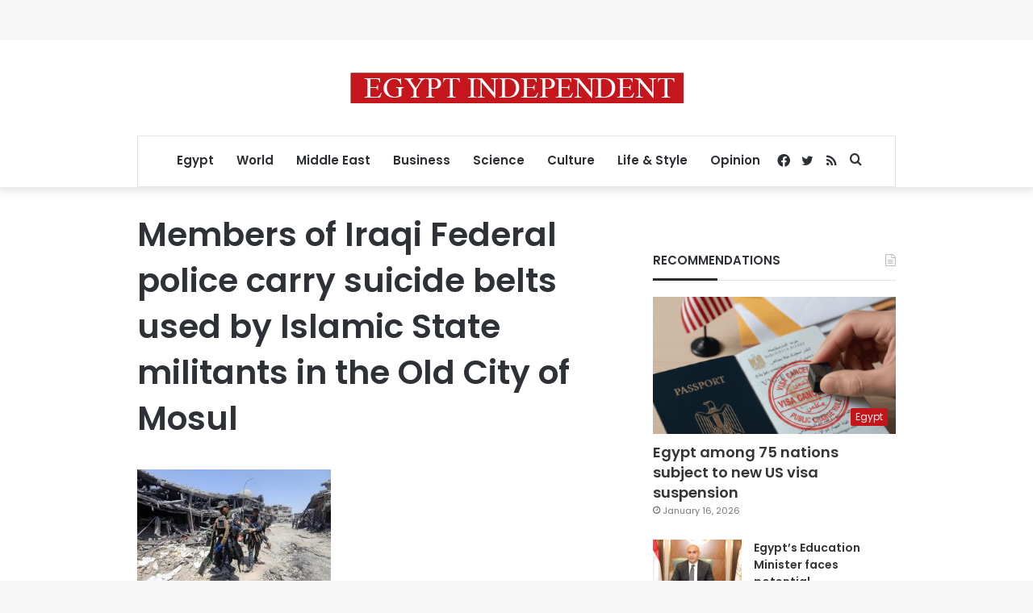

--- FILE ---
content_type: text/html; charset=utf-8
request_url: https://www.google.com/recaptcha/api2/aframe
body_size: 268
content:
<!DOCTYPE HTML><html><head><meta http-equiv="content-type" content="text/html; charset=UTF-8"></head><body><script nonce="by5IZMdSRnM4Ykoz6N7q9w">/** Anti-fraud and anti-abuse applications only. See google.com/recaptcha */ try{var clients={'sodar':'https://pagead2.googlesyndication.com/pagead/sodar?'};window.addEventListener("message",function(a){try{if(a.source===window.parent){var b=JSON.parse(a.data);var c=clients[b['id']];if(c){var d=document.createElement('img');d.src=c+b['params']+'&rc='+(localStorage.getItem("rc::a")?sessionStorage.getItem("rc::b"):"");window.document.body.appendChild(d);sessionStorage.setItem("rc::e",parseInt(sessionStorage.getItem("rc::e")||0)+1);localStorage.setItem("rc::h",'1768849082151');}}}catch(b){}});window.parent.postMessage("_grecaptcha_ready", "*");}catch(b){}</script></body></html>

--- FILE ---
content_type: application/javascript; charset=utf-8
request_url: https://fundingchoicesmessages.google.com/f/AGSKWxV_oK-NP_-IBFbr5gbhZq_ipysOI5orhrPm0GlN2NWbRhTPXEM3S0rTSLlqmbqJNE9iN_Dip1Z7L-sAxU6Tr8O7WJXaoKt2oCaFCSlU0pSL9E-BF_sJ1EspTojSMhZLGNoVH0JvRvcgxT6oSeydtsdW_CnQ6K017rMkqkTKlFNlpWLlV7eo6bkF0qMs/_-728x90px-/natad./JSAdservingSP./adrendererfactory._728x60.
body_size: -1292
content:
window['97a02e5c-8384-445a-99a4-cb9322073ccd'] = true;